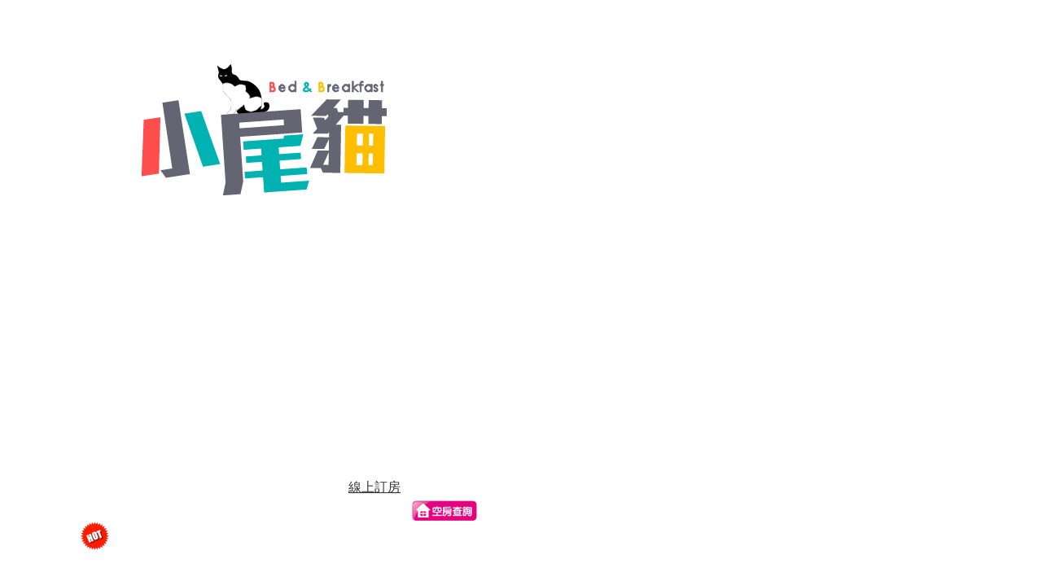

--- FILE ---
content_type: text/html
request_url: http://www.yilantravel.com/service/bubuhouse.htm
body_size: 354
content:
<html>

<head>

<meta http-equiv="Content-Type" content="text/html; charset=utf-8">

<title>羅東夜貓子</title>

<meta http-equiv="refresh" content="0; url=http://www.twstay.com/Site/index.aspx?BNB=cat">

</head>

<body>

<a href="http://www.twstay.com/Site/index.aspx?BNB=cat">如果打不開網頁，請直接點選這裡進入</a>

</body>
</html>

--- FILE ---
content_type: text/html; charset=utf-8
request_url: http://www.twstay.com/Site/index.aspx?BNB=cat
body_size: 8614
content:

<!DOCTYPE html>
<html xmlns="http://www.w3.org/1999/xhtml">
<head><meta id="meta1" name="keywords" http-equiv="Content-Type" content="宜蘭民宿小尾貓鄉村民宿,宜蘭合法民宿,宜蘭包棟民宿,一樓孝親房民宿,宜蘭獨棟民宿,宜蘭親子民宿" /><meta id="meta2" name="description" http-equiv="Content-Type" content="宜蘭包棟小尾貓民宿的獨棟別墅外觀設計在藍天白雲的簇擁下，帶領著旅人來到了宛如綠野仙蹤般的田園鄉間，令人感到放鬆舒心，民宿大廳以多扇大型落地窗接引著陽光進入，搭配上原木質感家具，讓大廳散發著大自然的氣息，使人感受到悠然無束的愜意慵懶。" /><title>
	宜蘭民宿 小尾貓鄉村民宿 - 線上訂房
</title>
    <script src="//html5shiv.googlecode.com/svn/trunk/html5.js"></script>
    <link href="//netdna.bootstrapcdn.com/font-awesome/4.0.3/css/font-awesome.min.css" rel="stylesheet" /><link type="text/css" href="https://twstay.com/management/jQuery/jquery-ui-1.10.4.custom/css/ui-lightness/jquery-ui-1.10.4.custom.min.css" rel="stylesheet" /><link type="text/css" href="https://twstay.com/management/css/Main.css" rel="stylesheet" /><link type="text/css" href="https://twstay.com/management/css/easydialog.css" rel="stylesheet" /><link href="https://twstay.com/management/css/GridviewScroll.css" rel="stylesheet" type="text/css" /><link href="../RWDCSS/css/siteCss.css" rel="stylesheet" type="text/css" />
    <script type="text/javascript"  src="https://twstay.com/management/jQuery/jquery-ui-1.10.4.custom/js/jquery-1.10.2.js"></script>
    <script type="text/javascript"  src="https://twstay.com/management/jQuery/jquery-ui-1.10.4.custom/js/jquery-ui-1.10.4.custom.min.js"></script>    
    <script  type="text/javascript" src="https://twstay.com/management/js/easydialog.min.js"></script>    
    <script  type="text/javascript" src="https://twstay.com/management/js/gridviewScroll.min.js"></script>    
    <script type="text/javascript"  src="https://twstay.com/management/js/colorpicker/syronex-colorpicker.js"></script>
    <script type="text/javascript"  src="https://twstay.com/management/js/fade.js"></script>
    <script  type="text/javascript" src="https://twstay.com/management/js/jquery.blockUI.js"></script>
    <script  type="text/javascript" src="https://twstay.com/management/js/Main.js"></script>
    <script  type="text/javascript" src="https://twstay.com/js/master.js"></script>    
    <script type="text/javascript" src="../RWDCSS/js/modernizr-2.6.2.min.js"></script>
    <!-- Global site tag (gtag.js) - Google Analytics -->
    <script async src="https://www.googletagmanager.com/gtag/js?id=UA-45609833-1"></script>
    <script>
      window.dataLayer = window.dataLayer || [];
      function gtag(){dataLayer.push(arguments);}
      gtag('js', new Date());

      gtag('config', 'UA-45609833-1');

      var query = Modernizr.mq('(max-width: 768px)');

      if (query) {

          document.cookie = 'Modernizr=T';
      }
      else {

          document.cookie = 'Modernizr=F';
      }
    </script>
</head>
<body id="body" style="background-color:#FFFFFF;background-image:url(&#39;https://twstay.com/management/img/MYC210051/bg/bg.jpg&#39;);">
    <form name="form1" method="post" action="./index.aspx?BNB=cat" id="form1">
<div>
<input type="hidden" name="__VIEWSTATE" id="__VIEWSTATE" value="/wEPDwUKLTEyMzk0MjYwMA9kFgQCAQ9kFgRmDxYCHgdjb250ZW50BYMB5a6c6Jit5rCR5a6/5bCP5bC+6LKT6YSJ5p2R5rCR5a6/LOWunOiYreWQiOazleawkeWuvyzlrpzomK3ljIXmo5/msJHlrr8s5LiA5qiT5a2d6Kaq5oi/5rCR5a6/[base64]/[base64]/[base64]/Qk5CPWNhdB4GVGFyZ2V0BQVfc2VsZh4JRm9yZUNvbG9yCf////[base64]/Qk5CPWNhdB8NBQVfc2VsZh8OCf////[base64]/////[base64]/6LOH6KiKHwwFFC4vbm90ZXMuYXNweD9CTkI9Y2F0Hw0FBV9zZWxmHw4J/////[base64]/////[base64]/////[base64]/////[base64]/////[base64]/////[base64]/////[base64]/mnI3li5kmbmJzcDsmbmJzcDso5bmz5pel77yaMDk6MDB+MTk6MDApICAfCigrBAQxMnB0Hw4J/////[base64]/[base64]/[base64]/////x8IAoQIFgIfAQURbGluZS1oZWlnaHQ6MjVweDtkAgcPDxYIHwsFIuWunOiYreawkeWuvyDlsI/lsL7ospPphInmnZHmsJHlrr8fDgn/////HwwFFC4vaW5kZXguYXNweD9CTkI9Y2F0HwgCBGRkZOkOr4xqncStGNoM0lpY2QvWVmBTzG/mc7N2ZHzbs0up" />
</div>


<script type="text/javascript">
//<![CDATA[
function BlockUI(){ 
$.blockUI({  
message: $('#divAD'),  
css:{  
     border: 'none',  
     width: '700px',  
     height: '370px',  
     backgroundColor: 'none',  
     top:'20%',
     left:($(window).width()-700)/2,
 
     cursor: 'pointer'  
     },   
 baseZ: 9999 
});  
} 
function UnBlockUI(){ 
setTimeout($.unblockUI, 500);  
} 
$(function(){ 
$('#hyIndexFBNB').css({'cursor':'pointer','text-decoration':'none'}).hover(function(){$(this).css({'color':'#FFD65C','text-decoration':'none'});},function(){$(this).css({'color':'#FFFFFF','text-decoration':'none'});});
$('#hyIndexF0').css({'cursor':'pointer','text-decoration':'none'}).hover(function(){$(this).css({'color':'#FFD65C','text-decoration':'none'});},function(){$(this).css('color','#FFFFFF');});
$('#hyIndexF1').css({'cursor':'pointer','text-decoration':'none'}).hover(function(){$(this).css({'color':'#FFD65C','text-decoration':'none'});},function(){$(this).css('color','#FFFFFF');});
$('#hyIndexF2').css({'cursor':'pointer','text-decoration':'none'}).hover(function(){$(this).css({'color':'#FFD65C','text-decoration':'none'});},function(){$(this).css('color','#FFFFFF');});
$('#hyIndexF3').css({'cursor':'pointer','text-decoration':'none'}).hover(function(){$(this).css({'color':'#FFD65C','text-decoration':'none'});},function(){$(this).css('color','#FFFFFF');});
$('#hyIndexF4').css({'cursor':'pointer','text-decoration':'none'}).hover(function(){$(this).css({'color':'#FFD65C','text-decoration':'none'});},function(){$(this).css('color','#FFFFFF');});
$('#hyIndexF5').css({'cursor':'pointer','text-decoration':'none'}).hover(function(){$(this).css({'color':'#FFD65C','text-decoration':'none'});},function(){$(this).css('color','#FFFFFF');});
$('#hyIndexF6').css({'cursor':'pointer','text-decoration':'none'}).hover(function(){$(this).css({'color':'#FFD65C','text-decoration':'none'});},function(){$(this).css('color','#FFFFFF');});
$('#hyIndexF7').css({'cursor':'pointer','text-decoration':'none'}).hover(function(){$(this).css({'color':'#FFD65C','text-decoration':'none'});},function(){$(this).css('color','#FFFFFF');});
$('#hyIndexF8').css({'cursor':'pointer','text-decoration':'none'}).hover(function(){$(this).css({'color':'#FFD65C','text-decoration':'none'});},function(){$(this).css('color','#FFFFFF');});
$('#hyIndexFPortal').css({'cursor':'pointer','text-decoration':'none'}).hover(function(){$(this).css({'color':'#FFFFFF','text-decoration':'none'});},function(){$(this).css('color','#FFFFFF');});
$('#tdHeader').css('cursor','pointer').click(function(){window.open('./about.aspx?BNB=cat','_self');}); 
}); //]]>
</script>

<div>

	<input type="hidden" name="__VIEWSTATEGENERATOR" id="__VIEWSTATEGENERATOR" value="137F800E" />
</div>
        
        
        <div id="divAD" style="display:none;position:relative">

        </div>
        


        <table id="tableMain" style="position: relative; margin: 0 auto">
	<tr>
		<td id="tdHeader" style="position:relative;width:1200px;height:550px;">                
                    <div id="divIndexHImg" style="position: absolute; top: 0px; left: 0px; z-index: 1; display: none;">
                        <a id="aIndexH0" class="ad" style="border: none">
                            <img id="imgIndexH0" src="" style="border-width:0px;" />
                        </a>
                        <a id="aIndexH1" class="ad" style="border: none">
                            <img id="imgIndexH1" src="" style="border-width:0px;" />
                        </a>
                        <a id="aIndexH2" class="ad" style="border: none">
                            <img id="imgIndexH2" src="" style="border-width:0px;" />
                        </a>
                        <a id="aIndexH3" class="ad" style="border: none">
                            <img id="imgIndexH3" src="" style="border-width:0px;" />
                        </a>
                        <a id="aIndexH4" class="ad" style="border: none">
                            <img id="imgIndexH4" src="" style="border-width:0px;" />
                        </a>
                    </div>
                    <img id="imgLogo" class="displayNone" src="https://twstay.com/management/img/MYC210051/logo/logo.png" style="border-width:0px;display:block;position:absolute;top:20px;left:20px;z-index:200;" />
                    <img id="imgIndexH" src="https://management.twstay.com/img/MYCTP140004/idxHeader.png" style="height:550px;width:1200px;border-width:0px;position:absolute;z-index:100;top:0px;left:0px;" />
                </td>
	</tr>
	<tr>
		<td id="tdFooter" style="position:relative;width:1200px;height:150px;">
                    
                    <img id="imgFooter" src="https://management.twstay.com/img/MYCTP140004/idxFooter.jpg" style="border-width:0px;width:1200px;position:absolute;top:0px;left:0px;z-index:0;" />
                    <div id="divIndexF0" style="vertical-align:middle;border-right:1px solid #FFFFFF;position:absolute;bottom:90px;width:80px;left:140px;text-align:center;">
                        <a id="hyIndexF0" href="./about.aspx?BNB=cat" target="_self" style="color:#FFFFFF;font-size:12pt;">關於我們</a>
                    </div>
                    <div id="divIndexF1" style="vertical-align:middle;border-right:1px solid #FFFFFF;position:absolute;bottom:90px;width:80px;left:220px;text-align:center;">
                        <a id="hyIndexF1" href="./rooms.aspx?BNB=cat" target="_self" style="color:#FFFFFF;font-size:12pt;">客房介紹</a>
                    </div>
                    <div id="divIndexF2" style="vertical-align:middle;border-right:1px solid #FFFFFF;position:absolute;bottom:90px;width:80px;left:300px;text-align:center;">
                        <a id="hyIndexF2" href="./album.aspx?BNB=cat" target="_self" style="color:#FFFFFF;font-size:12pt;">相 本 集</a>
                    </div>
                    <div id="divIndexF3" style="vertical-align:middle;border-right:1px solid #FFFFFF;position:absolute;bottom:90px;width:80px;left:380px;text-align:center;">
                        <a id="hyIndexF3" href="./notes.aspx?BNB=cat" target="_self" style="color:#FFFFFF;font-size:12pt;">訂房資訊</a>
                        <a id="hyIndexF3" href="javascript:bookingOpen('../RWDiframe/iframe1.aspx?BNB=cat|&OrderType=2',500, 500)" style="color:#333333;font-size:12pt;" >線上訂房</a>
                    </div>
                    <div id="divIndexF4" style="vertical-align:middle;border-right:1px solid #FFFFFF;position:absolute;bottom:90px;width:80px;left:460px;text-align:center;">
                        
                    </div>
                    <div id="divIndexF5" style="vertical-align:middle;border-right:1px solid #FFFFFF;position:absolute;bottom:90px;width:80px;left:540px;text-align:center;">
                        <a id="hyIndexF5" href="./guestbook.aspx?BNB=cat" target="_self" style="color:#FFFFFF;font-size:12pt;">留 言 版</a>
                    </div>
                    <div id="divIndexF6" style="vertical-align:middle;border-right:1px solid #FFFFFF;position:absolute;bottom:90px;width:80px;left:620px;text-align:center;">
                        <a id="hyIndexF6" href="./map.aspx?BNB=cat" target="_self" style="color:#FFFFFF;font-size:12pt;">地理位置</a>
                    </div>
                    <div id="divIndexF7" style="vertical-align:middle;border-right:1px solid #FFFFFF;position:absolute;bottom:90px;width:80px;left:700px;text-align:center;">
                        <a id="hyIndexF7" href="./service.aspx?BNB=cat" target="_self" style="color:#FFFFFF;font-size:12pt;">服 務</a>
                    </div>
                    <div id="divIndexF8" style="vertical-align:middle;position:absolute;bottom:90px;width:80px;left:780px;text-align:center;">
                        <a id="hyIndexF8" href="./index.aspx?BNB=cat" target="_self" style="color:#FFFFFF;font-size:12pt;">回 首 頁</a>
                    </div>
                    
                    
                    
                    <div id="divIndexFPortal" style="vertical-align:middle;width:200px;position:absolute;z-index:999;bottom:90px;left:860px;text-align:center;color:#FFFFFF;">
                        <!--<a id="hyIndexFPortal1" href="https://twstay.com">台灣宿配網製作維護</a>-->
                        <a id="hyIndexFPortal" href="https://twstay.com/yilan.aspx" target="_blank" style="color:#FFFFFF;">宜蘭民宿</a>
                        宿配網製作維護
                    </div>
                    <div id="divIndexFInfo" style="vertical-align:middle;text-align:center;position:absolute;left:0px;bottom:30px;width:1200px;">
                        <div><span id="labIndexFTel" style="color:#FFFFFF;font-size:12pt;line-height:25px;">客服專線：<span style='font-family:Verdana,Arial'>03-9566862</span><a href="javascript:bookingOpen('../RWDiframe/iframe1.aspx?BNB=cat|&OrderType=2',500, 500)" ><img src='../RWDCSS/img/Booking1.png' class='telBooking1'></a> ; 提供六個月內預約訂房服務&nbsp;&nbsp;(平日：09:00~19:00)  </span></div>
                        <div id="divHoliday" style="position:relative;display:inline-block">
                                    <span id="labHoliday" style="color:#FFFFFF;">&nbsp;&nbsp;&nbsp;&nbsp;&nbsp;&nbsp;&nbsp;&nbsp;&nbsp;&nbsp;<img alt='' src='../management/img/hot.png' style='position:absolute;top:-10px;left:5px' />宿配網熱門假期空房查詢：&nbsp;<a href='https://twstay.com/yilan.aspx?para3=MgAwADIANgAvADAAMQAvADMAMQA=&para4=MgAwADIANgAvADAAMgAvADAAMQA=' target='_blank' style='color:#FFFFFF;text-decoration:underline'>寒假假日</a>&nbsp;&nbsp;<a href='https://twstay.com/yilan.aspx?para3=MgAwADIANgAvADAAMQAvADMAMQA=&para4=MgAwADIANgAvADAAMgAvADAAMQA=' target='_blank' style='color:#FFFFFF;text-decoration:underline'>寒假平日</a>&nbsp;&nbsp;<a href='https://twstay.com/yilan.aspx?para3=MgAwADIANgAvADAAMgAvADEANAA=&para4=MgAwADIANgAvADAAMgAvADEANQA=' target='_blank' style='color:#FFFFFF;text-decoration:underline'>農曆年節</a>&nbsp;&nbsp;<a href='https://twstay.com/yilan.aspx?para3=MgAwADIANgAvADAAMgAvADIANwA=&para4=MgAwADIANgAvADAAMgAvADIAOAA=' target='_blank' style='color:#FFFFFF;text-decoration:underline'>228假期</a>&nbsp;&nbsp;<a href='https://twstay.com/yilan.aspx?para3=MgAwADIANgAvADAANAAvADAAMwA=&para4=MgAwADIANgAvADAANAAvADAANAA=' target='_blank' style='color:#FFFFFF;text-decoration:underline'>清明節</a>&nbsp;&nbsp;<a href='https://twstay.com/yilan.aspx?para3=MgAwADIANgAvADAANQAvADAAMQA=&para4=MgAwADIANgAvADAANQAvADAAMgA=' target='_blank' style='color:#FFFFFF;text-decoration:underline'>勞動假期</a>&nbsp;&nbsp;<a href='https://twstay.com/yilan.aspx?para3=MgAwADIANgAvADAANgAvADEAOQA=&para4=MgAwADIANgAvADAANgAvADIAMAA=' target='_blank' style='color:#FFFFFF;text-decoration:underline'>端午節</a>&nbsp;</span>
                                </div>      
                        
                        <span id="labIndexFAddr" style="color:#FFFFFF;font-size:12pt;line-height:25px;">地址：宜蘭縣三星鄉人和七路41號</span>
                        &nbsp;&nbsp;&nbsp;&nbsp;
                        <a id="hyIndexFBNB" href="./index.aspx?BNB=cat" style="color:#FFFFFF;">宜蘭民宿 小尾貓鄉村民宿</a>

			            
                    </div>
                </td>
	</tr>
</table>

        
    </form>
    <script type="text/javascript">
        function bookingOpen(url, w, h) {
            width = screen.width - 10;
            height = screen.height - 10;
            if (Modernizr.mq('(max-width: 768px)')) { height = 500; }
            if (Modernizr.mq('(max-width: 1024px)')) { height = 800; }
            if (Modernizr.mq('(max-width: 1280px)')) { height = 900; }
            if (Modernizr.mq('(max-width: 1440px)')) { height = 1200; }


            windowX = (screen.width - width) / 2;
            windowY = (screen.height - height) / 2;
            fratures = "top=" + windowY + ",left=" + windowX;
            fratures += ",width=" + width + ",height=" + height + ",scrollbars=yes, location=no, menubar=no, status=no";
            window.open(url, "", fratures);
        }
    </script>
</body>
</html>


--- FILE ---
content_type: text/css
request_url: https://twstay.com/management/css/Main.css
body_size: 2472
content:
body {
    font-family:\5FAE\8EDF\6B63\9ED1\9AD4,微軟正黑體,Microsoft JhengHei,細明體,Arial;
    font-size:15px;
    color:#393939;
    margin:0;
}
p {
    margin:0;
}
.border1 {    
    border:1px solid  gray;
}

.border2 {    
    border-bottom:1px dashed  gray;
    padding:10px 0px 10px 0px;        		
}
.border3 {    
    border:1px solid  gray;
    padding:5px 5px 5px 5px;        		
}
.gvHeader
{       
    border-collapse:collapse;    
    }
.gvHeader td
{
    height:22px;
    /*padding-left:30px;
    padding-right:30px;
    border:1px solid black;*/
    white-space:nowrap;
    word-break: keep-all;
}
.gvHeader th
{
    height:22px;
    /*padding-left:30px;
    padding-right:30px;
    border:1px solid black;*/
    white-space:nowrap;
    word-break: keep-all;
    text-align:center; 
}
.warp {
    white-space:normal ;
    word-break:normal ;
}
.pagerStyle span,pagerStyle td,pagerStyle a
{
color:deeppink;
font-weight:bold;
border:none;
}
.displayNone {
    display:none;
}
.displayBlock {
    display:Block;
}
.displayLine {
    display:inline ;
}
.bgWhite {
    background-color:white;
}
.bgDBlue TH, .bgDBlue TD {
    background-color:#1D81CD;
}
.bgLineGreen TH, .bgLineGreen TD {
    background-color:#BEF18C;
    color:#262823;
    vertical-align:middle;
}
.bgLinePink TH, .bgLinePink TD {
    background-color:#FF89F6;
    color:#5C0746;
    vertical-align:middle;
}
.bgLineBlue TH, .bgLineBlue TD {
    background-color:#68CBF5;
    color:#0A5C7E;
    vertical-align:middle;
}
.bgLineGray TH, .bgLineGray TD {
    background-color:#7E7E7E;
    color:#ffffff;
    vertical-align:middle;
}
.bgLineYellow TH, .bgLineYellow TD {
    background-color:#FDFD90;
    color:#74580A;
    vertical-align:middle;
}
.spanPrice {
     text-decoration:none ;
     color:deeppink;
     font-family:Arial;
     font-size:13px;
     /*font-weight:bold;*/
     cursor:pointer;
}
.spanPrice:hover  {
    text-decoration:underline ;
    }
.mapLink {
    text-decoration:none ;
    color:#EF5EEB;
    cursor:pointer;     
}
.mapLink:hover {
     text-decoration:underline ;
}
.bgDGreen {
    background-color:#488F0D;
}
.bgDGray {
    background-color:#636363;
}
.bgDBlue {
    background-color:#1D81CD;
}
.bgDRed {
    background-color:#ea0707;
}
.bgWhite {
    background-color:#ffffff;
}
.bgwh22 {
    width:22px;
    height:22px;
    color:white;
}
.bgwh15 {
    width:15px;
    height:15px;
    color:white;
}
.corner3 {
    -webkit-border-radius:3px;
    -webkit-border-top-right-radius:1px;
    -webkit-border-bottom-left-radius:1px;
    -moz-border-radius:3px;
    -moz-border-top-right-radius:1px;
    -moz-border-bottom-left-radius:1px;
    border-radius:3px;
    border-top-right-radius:1px;
    border-bottom-left-radius:1px;
}
.corner5 {
    -webkit-border-radius:5px;
    -webkit-border-top-right-radius:2px;
    -webkit-border-bottom-left-radius:2px;
    -moz-border-radius:5px;
    -moz-border-top-right-radius:2px;
    -moz-border-bottom-left-radius:2px;
    border-radius:5px;
    border-top-right-radius:2px;
    border-bottom-left-radius:2px;
}
.corner5_1 {
    -webkit-border-radius:5px;
    -webkit-border-top-right-radius:5px;
    -webkit-border-bottom-left-radius:5px;
    -moz-border-radius:5px;
    -moz-border-top-right-radius:5px;
    -moz-border-bottom-left-radius:5px;
    border-radius:5px;
    border-top-right-radius:5px;
    border-bottom-left-radius:5px;
}
.corner8_1 {
    -webkit-border-radius:8px;
    -webkit-border-top-right-radius:8px;
    -webkit-border-bottom-left-radius:8px;
    -moz-border-radius:8px;
    -moz-border-top-right-radius:8px;
    -moz-border-bottom-left-radius:8px;
    border-radius:8px;
    border-top-right-radius:8px;
    border-bottom-left-radius:8px;
}
.corner10 {
    -webkit-border-radius:10px;
    -webkit-border-top-right-radius:4px;
    -webkit-border-bottom-left-radius:4px;
    -moz-border-radius:10px;
    -moz-border-top-right-radius:4px;
    -moz-border-bottom-left-radius:4px;
    border-radius:10px;
    border-top-right-radius:4px;
    border-bottom-left-radius:4px;
}
.corner10_1 {
    -webkit-border-radius:10px;
    -webkit-border-top-right-radius:10px;
    -webkit-border-bottom-left-radius:10px;
    -moz-border-radius:10px;
    -moz-border-top-right-radius:10px;
    -moz-border-bottom-left-radius:10px;
    border-radius:10px;
    border-top-right-radius:10px;
    border-bottom-left-radius:10px;
}
.imgCorner10 {
    -webkit-border-top-left-radius:10px;
    -webkit-border-bottom-left-radius:4px;
    -moz-border-top-left-radius:10px;
    -moz-border-bottom-left-radius:4px;    
    border-top-left-radius:10px;
    border-bottom-left-radius:4px;
    vertical-align: top;
}
.imgCorner5 {
    -webkit-border-top-left-radius:5px;
    -webkit-border-bottom-left-radius:2px;
    -moz-border-top-left-radius:5px;
    -moz-border-bottom-left-radius:2px;    
    border-top-left-radius:5px;
    border-bottom-left-radius:2px;
    vertical-align: top;
}
.btnCorner3 {
    -webkit-border-radius:3px;
    -moz-border-radius:3px;
    border-radius:3px;
    border-width:0px;   
    cursor:pointer;
}
.vhCenter {
    text-align:center;
    vertical-align:middle;
    padding:5px 10px 5px 10px;
}
.table1 {
    width:100%;
    height:100%;
    border-width:0px;
    padding:0px 0px 0px 0px;    
}
.table1 TD {
    text-align:center;
    vertical-align:middle;
    border-width:0px;
    padding:0px 0px 0px 0px;
    }
table td, tr, img  { padding: 0px; margin: 0px; border: none; }
table {
    border-collapse:collapse;
}
.lineHeight {
    line-height:28px;
}
.table2 {
    width:100%;
    height:100%;
    border-width:0px;
}
.table2 TD {
    text-align:center;
    vertical-align:middle;
    border-width:0px;
    padding:7px 3px 7px 4px;    
    }
.table3 {
    width:100%;
    height:100%;
    border-width:0px;
}
.table3 TD {
    text-align:left;
    vertical-align:middle;
    border-width:0px;
    padding:7px 3px 7px 4px;    
    }
.txtRight {
    text-align:right;
}
.padding5 {
    padding:5px;
}
.padding10 {
    padding:10px;
}
.padding20 {
    padding:20px;
}
.gvOrder {    
    white-space:nowrap;
    word-break: keep-all;

}
.gvOrder TD {
    padding:10px;
    border:0px solid gray;
    }
.cursorHand:hover{
    cursor:pointer;
}
.txtCenter {
    text-align:center; 
}
.color0 {
    color:#FFFFFF;    
}
.color1 {
   color:#000000;
}
.color2 {
   color:#1D81CD;
}
.color3 {
    color:#FD08DD;
}
.bgColorRoom1 {      /*平日*/
    background-color: #19B6C1;                                                                                       
    }
.bgColorRoom2 {     /*假日*/
    background-color: #F9512B;                                                                                       
    }
.bgColorRoom3 {    /*旺季平日*/
    background-color: #F345E5;                                                                                       
    }
.bgColorRoom4 {    /*旺季假日*/
    background-color: #F5C20A;                                                                                       
    }
.bgColorRoom50 {    /*特殊節日*/
    background-color: #F50A0A;                                                                                       
    }
.bgColorRoom98 {    /*定價*/
    background-color: #787777;
    }
.bgColorRoomKeting {
    border:1px solid #F9512B;
    background-color: #FDEFEE;
}
.lineHeight35 {
    line-height:35px;
    text-decoration:underline;
}
.center {
    position:relative;
    margin: 0 auto;
}
.tdColor1 {
    background-color:#E7F5FE;
}
.tdColor2 {
    background-color:#F9F9F9;
}
.tdW {
    background-color:#FFFFFF;
}

.pTop20 {
    padding-top:20px;
}
.pTop15 {
    padding-top:15px;
}
.cbLabel label { 
    display: inline-block; 
    font-size:15px;
}
.lh30 {
    line-height:30px;
}
.cbTwStay input[type=checkbox]{
    position: absolute;  overflow: hidden;  clip: rect(0 0 0 0);  height:1px;  width:1px;  margin:-1px;  padding:0; border:0;
}
.cbTwStay input[type=checkbox]+label {
    padding-left:20px; height:15px;  display:inline-block; line-height:15px; background-repeat:no-repeat; background-position: 0 0; font-size:15px; vertical-align:middle; cursor:pointer;padding-right:30px
}
.cbTwStay input[type=checkbox]:checked+label {
    background-position: 0 -15px;
}
.cbTwStay label {
    background-image:url(http://csscheckbox.com/checkboxes/lite-gray-check.png);
}
.imgCircle {
    border-radius: 50%;
    background-size:cover;
    background-position:center center;
    position:relative;
    margin:0 auto;
}
.ui-menu {
	list-style:none;
	padding: 2px;
	margin: 0;
	display:block;
	float: left;
    font-size:14px;
}
.ui-menu .ui-menu {
	margin-top: -3px;
}
.ui-menu .ui-menu-item {
	margin:0;
	padding: 0;
	zoom: 1;
	float: left;
	clear: left;
	width: 100%;
}
.ui-menu .ui-menu-item a {
	text-decoration:none;
	display:block;
	padding:.2em .4em;
	line-height:1.5;
	zoom:1;
}
.ui-menu .ui-menu-item a.ui-state-hover,
.ui-menu .ui-menu-item a.ui-state-active {
	font-weight: normal;
	margin: -1px;
}


#overlay {
            position: fixed;
            top: 0;
            left: 0;
            width: 100%;
            height: 100%;
            background-color: #000;
            filter: alpha(opacity=50);
            -moz-opacity: 0.5;
            -khtml-opacity: 0.5;
            opacity: 0.5;
            z-index: 10000;
        }

--- FILE ---
content_type: text/css
request_url: https://twstay.com/management/css/easydialog.css
body_size: 631
content:
button::-moz-focus-inner{ border:0; padding:0; margin:0; }

.easyDialog_wrapper{ width:320px; color:#444; border:3px solid rgba(0,0,0,0); -webkit-border-radius:5px; -moz-border-radius:5px; border-radius:5px; -webkit-box-shadow:0 0 10px rgba(0,0,0,0.4); -moz-box-shadow:0 0 10px rgba(0,0,0,0.4); box-shadow:0 0 10px rgba(0,0,0,0.4); display:none; font-family:"Microsoft yahei", Arial; }

.easyDialog_wrapper .easyDialog_content{ -webkit-border-radius:4px; -moz-border-radius:4px; border-radius:4px; background:#fff; border:1px solid #e5e5e5; }

.easyDialog_wrapper .easyDialog_title{ height:30px; line-height:30px; overflow:hidden; color:#666; padding:0 10px; font-size:14px; border-bottom:1px solid #e5e5e5; background:#f7f7f7; border-radius:4px 4px 0 0; }

.easyDialog_wrapper .close_btn{ font-family:arial; font-size:18px; _font-size:12px; font-weight:700; color:#999; text-decoration:none; float:right; }

.easyDialog_wrapper .close_btn:hover{ color:#333; }

.easyDialog_wrapper .easyDialog_text{ padding:25px 10px; font-size:13px; line-height:22px; }

.easyDialog_wrapper .easyDialog_footer{ padding:0 10px; *zoom:1; }

.easyDialog_wrapper .easyDialog_footer:after{ content:''; display:block; height:0; overflow:hidden; visibility:hidden; clear:both; }

.easyDialog_wrapper .btn_highlight,
.easyDialog_wrapper .btn_normal{ border:1px solid; border-radius:2px; cursor:pointer; font-family:"Microsoft yahei", Arial; float:right; font-size:12px; padding:0 12px; height:24px; line-height:24px; margin-bottom:10px; }

.easyDialog_wrapper .btn_highlight{ background:#4787ed; background:-webkit-gradient(linear,center bottom,center top,from(#4787ed),to(#4d90fe)); background:-moz-linear-gradient(90deg, #4787ed, #4d90fe); border-color:#3079ed; color:#fff; }

.easyDialog_wrapper .btn_normal{ margin-left:10px; border-color:#c3c3c3; background:#ececec; color:#333; background:-webkit-gradient(linear,center bottom,center top,from(#ececec),to(#f4f4f4)); background:-moz-linear-gradient(90deg,#ececec,#f4f4f4); }

--- FILE ---
content_type: text/css
request_url: https://twstay.com/management/css/GridviewScroll.css
body_size: 353
content:
.GridviewScrollHeader TH, .GridviewScrollHeader TD
{
    padding:5px;
    font-weight:bold;
    white-space: nowrap;
    border:1px solid #FFFFFF;
    background-color:#5C5E55;
    vertical-align:bottom;
    text-align:center;
    color:White;
}
.GridviewScrollItem TD
{
    padding: 5px;
    white-space: nowrap;
    border-right: 1px solid #AAAAAA;
    border-bottom: 1px solid #AAAAAA;
    background-color: #FFFFFF;
}
.GridviewScrollItem .Freeze
{
    background-color: #EFEFEF;
}
.GridviewScrollItemHover TD
{
    padding: 5px;
    white-space: nowrap;
    border-right: 1px solid #AAAAAA;
    border-bottom: 1px solid #AAAAAA;
    background-color: #CCCCCC;
    cursor: pointer;
}
.GridviewScrollItemHover .Freeze
{
    background-color: #CCCCCC;
}
.GridviewScrollItemSelected TD
{
    padding: 5px;
    white-space: nowrap;
    border-right: 1px solid #AAAAAA;
    border-bottom: 1px solid #AAAAAA;
    background-color: #999999;
    color: #FFFFFF;
}
.GridviewScrollItemSelected .Freeze
{
    background-color: #999999;
}
.GridviewScrollPager 
{
    border-top: 1px solid #AAAAAA;
    background-color: #FFFFFF;
}
.GridviewScrollPager TD
{
    padding-top: 3px;
    font-size: 14px;
    padding-left: 5px;
    padding-right: 5px;
}
.GridviewScrollPager A
{
    color: #666666;
}

.GridviewScrollPager SPAN
{
    font-size: 16px;
    font-weight: bold;
}

--- FILE ---
content_type: text/css
request_url: http://www.twstay.com/RWDCSS/css/siteCss.css
body_size: 216
content:
.telBooking {
        width: 100px;
    margin-left: 5px;
    position: relative;
    top: 10px;
}

.telBooking1 {
        width: 80px;
    margin-left: 5px;
    position: relative;
    top: 2px;
}




--- FILE ---
content_type: application/javascript
request_url: https://twstay.com/js/master.js
body_size: 168
content:
$(function () {
    $('.s_idxOrderInfo,.s_idxOrderDiv').css({ 'height': $('.s_idxOrderInfo span').height() * 4 + 10});
    //console.log($('.s_idxOrderInfo a').html().height());
});

function RealTimeOpen(url, w, h) {

    width = w;
    height = h;

    windowX = (screen.width - width) / 2;
    windowY = (screen.height - height) / 2;

    fratures = "top=" + windowY + ",left=" + windowX;
    fratures += ",width=" + width + ",height=" + height + ",scrollbars=yes";
    window.open(url, "", fratures);

}

--- FILE ---
content_type: application/javascript
request_url: https://twstay.com/management/js/Main.js
body_size: 867
content:
//$(function () {    
//   GetCal("txtDateS");
    //   GetCal("txtDateE");
   // $('.summernote').summernote({ height: 300 });
//});

//取得日曆
function GetCal(id) {
    //alert(id);
    var opt = {
        dayNames: ["星期日", "星期一", "星期二", "星期三", "星期四", "星期五", "星期六"],
        dayNamesMin: ["日", "一", "二", "三", "四", "五", "六"],
        monthNames: ["一月", "二月", "三月", "四月", "五月", "六月", "七月", "八月", "九月", "十月", "十一月", "十二月"],
        monthNamesShort: ["一月", "二月", "三月", "四月", "五月", "六月", "七月", "八月", "九月", "十月", "十一月", "十二月"],
        prevText: "上月",
        nextText: "次月",
        weekHeader: "週",
        showMonthAfterYear: true,
        dateFormat: "yy/mm/dd"
    };
    $("#" + id).datepicker(opt);
}
//取得日曆 並限定日期
function GetCal0(id,max,min) {
    //alert(id);
    var opt = {
        dayNames: ["星期日", "星期一", "星期二", "星期三", "星期四", "星期五", "星期六"],
        dayNamesMin: ["日", "一", "二", "三", "四", "五", "六"],
        monthNames: ["一月", "二月", "三月", "四月", "五月", "六月", "七月", "八月", "九月", "十月", "十一月", "十二月"],
        monthNamesShort: ["一月", "二月", "三月", "四月", "五月", "六月", "七月", "八月", "九月", "十月", "十一月", "十二月"],
        prevText: "上月",
        nextText: "次月",
        weekHeader: "週",
        showMonthAfterYear: true,
        dateFormat: "yy/mm/dd",
        maxDate: max,
        minDate: min
    };
    $("#" + id).datepicker(opt);
}
//關閉easyDialog
function DialogClose() {
    easyDialog.close();
    //location.reload();
}

function GoTop(id){ 
var $body = (window.opera) ? (document.compatMode == 'CSS1Compat' ? $('html') : $('body')) : $('html,body');
$body.animate({scrollTop: 0}, 600);
$('#'+id).focus();
}

//取得雙日曆
function GetCal_1(id) {        
    $("#" + id).datepicker(
        {
        numberOfMonths: 2,
        showButtonPanel: true,
        dayNames: ["星期日", "星期一", "星期二", "星期三", "星期四", "星期五", "星期六"],
        dayNamesMin: ["日", "一", "二", "三", "四", "五", "六"],
        monthNames: ["一月", "二月", "三月", "四月", "五月", "六月", "七月", "八月", "九月", "十月", "十一月", "十二月"],
        monthNamesShort: ["一月", "二月", "三月", "四月", "五月", "六月", "七月", "八月", "九月", "十月", "十一月", "十二月"],
        prevText: "上月",
        nextText: "次月",
        weekHeader: "週",
        showMonthAfterYear: true,
        dateFormat: "yy/mm/dd",
        closeText: "關閉",
        currentText:"今天"
        });
}
//取得雙日曆 並限定日期
function GetCal_2(id,max,min) {
    $("#" + id).datepicker(
        {
            numberOfMonths: 2,
            showButtonPanel: true,
            dayNames: ["星期日", "星期一", "星期二", "星期三", "星期四", "星期五", "星期六"],
            dayNamesMin: ["日", "一", "二", "三", "四", "五", "六"],
            monthNames: ["一月", "二月", "三月", "四月", "五月", "六月", "七月", "八月", "九月", "十月", "十一月", "十二月"],
            monthNamesShort: ["一月", "二月", "三月", "四月", "五月", "六月", "七月", "八月", "九月", "十月", "十一月", "十二月"],
            prevText: "上月",
            nextText: "次月",
            weekHeader: "週",
            showMonthAfterYear: true,
            dateFormat: "yy/mm/dd",
            closeText: "關閉",
            currentText: "今天",
            maxDate: max,
            minDate: min
        });
}

--- FILE ---
content_type: application/javascript
request_url: https://twstay.com/management/js/gridviewScroll.min.js
body_size: 7814
content:
/*
 * GridViewScroll with jQuery v0.9.6.8
 * http://gridviewscroll.aspcity.idv.tw/

 * Copyright (c) 2012 Likol Lee
 * Released under the MIT license

 * Permission is hereby granted, free of charge, to any person obtaining a copy of this software and associated documentation files (the "Software"), to deal in the Software without restriction, including without limitation the rights to use, copy, modify, merge, publish, distribute, sublicense, and/or sell copies of the Software, and to permit persons to whom the Software is furnished to do so, subject to the following conditions: 

 * The above copyright notice and this permission notice shall be included in all copies or substantial portions of the Software. 

 * THE SOFTWARE IS PROVIDED "AS IS", WITHOUT WARRANTY OF ANY KIND, EXPRESS OR 
 * IMPLIED, INCLUDING BUT NOT LIMITED TO THE WARRANTIES OF MERCHANTABILITY, 
 * FITNESS FOR A PARTICULAR PURPOSE AND NONINFRINGEMENT. IN NO EVENT SHALL THE 
 * AUTHORS OR COPYRIGHT HOLDERS BE LIABLE FOR ANY CLAIM, DAMAGES OR OTHER 
 * LIABILITY, WHETHER IN AN ACTION OF CONTRACT, TORT OR OTHERWISE, ARISING FROM, 
 * OUT OF OR IN CONNECTION WITH THE SOFTWARE OR THE USE OR OTHER DEALINGS IN 
 * THE SOFTWARE.
 */
(function (n) { jQuery.fn.extend({ gridviewScroll: function (t) { function dt(n, t) { hr(n, t), cr(n, t), lr(n, t) } function hr(t, i) { t.find("input").each(function () { var r = n(this)[0].type, u; if (r == "checkbox" || r == "radio" || r == "text") { var t = n(this), f = t[0].id.replace("_Copy", ""), e = t[0].name.replace("_Copy", ""); t[0].name = e + "_" + i, t[0].id = f + "_" + i, u = n("#" + f); switch (r) { case "checkbox": case "radio": t.off("change"), t.change(function () { var t = n(this).is(":checked"); u.attr("checked", t) }); break; case "text": t.change(function () { var t = n(this).val(); u.val(t) }) } } }) } function cr(t, i) { t.find("select").each(function () { var t = n(this), u = t[0].id.replace("_Copy", ""), f = t[0].name.replace("_Copy", ""), r; t[0].name = f + "_" + i, t[0].id = u + "_" + i, r = n("#" + u), t.off("change"), t.prop("selectedIndex", r[0].selectedIndex), t.change(function () { var n = this.selectedIndex; r.prop("selectedIndex", n) }) }) } function lr(t, i) { t.find("textarea").each(function () { var t = n(this), r = t[0].id.replace("_Copy", ""), f = t[0].name.replace("_Copy", ""), u; t[0].name = f + "_" + i, t[0].id = r + "_" + i, u = n("#" + r), t.off("change"), t.change(function () { var t = n(this).val(); u.val(t) }) }) } function ar() { var g = a.attr("id") + "Freeze", ot, o, st, nt, w, b, ht, d, ct, s, at, e, h, ft, c, v, t; for (vr(), document.getElementById(g) ? et = n("#" + g) : (et = n(a[0].cloneNode(!1)), et.attr("id", g), et.css({ position: "absolute", width: "", height: "100%", top: 0, left: 0, zIndex: ur }), o = n(ut[0].cloneNode(!1)), ot = o.attr("id") + "Freeze", o.attr("id", ot), o.css({ width: "", height: "100%" }), et[0].appendChild(o[0]), rt[0].appendChild(et[0])), o = et.children().eq(0) ; o[0].hasChildNodes() ;) o[0].removeChild(o[0].lastChild); for (st = document.createElement("TBODY"), o[0].appendChild(st), nt = ut.children().eq(0), w = k[0].length, e = 0; e < i.headerrowcount; e++) { for (h = nt[0].rows[e].cloneNode(!1), t = 0; t < w; t++) (b = k[e][t], b != "RS" && b != "CS") && (ht = parseInt(b.split(":")[1]), t < lt && (v = nt[0].rows[e].cells[ht].cloneNode(!0), h.appendChild(v))); dt(n(h), "freezeheader"), o[0].childNodes[0].appendChild(h) } for (et[0].style.display = "", d = r.attr("id") + "Freeze", document.getElementById(d) ? (p = n("#" + d), p[0].style.height = r[0].style.height, p.scrollTop(0)) : (p = n(r[0].cloneNode(!1)), p.attr("id", d), p.css({ position: "absolute", width: "", top: 0, left: 0, zIndex: ur, display: "none" }), s = n(u[0].cloneNode(!1)), ct = s.attr("id") + "Freeze", s.attr("id", ct), s[0].style.width = "", p[0].appendChild(s[0]), f[0].appendChild(p[0])), s = p.children().eq(0) ; s[0].hasChildNodes() ;) s[0].removeChild(s[0].lastChild); at = document.createElement("TBODY"), s[0].appendChild(at); var vt = l[0].rows.length, tt = lt, it = tt, y = []; for (e = 0; e < vt; e++) { if (h = l[0].rows[e].cloneNode(!1), e < i.headerrowcount) h.style.display = "none"; else { for (t = 0; t < w; t++) ft = l[0].rows[e].cells[t], t < tt && (c = ft.rowSpan, c = c ? parseInt(c) : 1, c != 1 && (it--, y[t] = c), v = ft.cloneNode(!0), h.appendChild(v)); for (t = 0; t < w; t++) y[t] && y[t] > 0 && (y[t]--, y[t] == 0 && it++); tt = it, dt(n(h), "freezeitem") } s[0].childNodes[0].appendChild(h) } p[0].style.display = "" } function vr() { var r = 0, n, t; for (lt = 0, n = 0; n < k[0].length; n++) { if (t = k[0][n], t == "RS" || t == "CS") { lt++; continue } if (i.freezesize == r) return lt; r++, lt++ } } function yr() { var e, r, t, u, o, f, n; for (ni = [], e = l.children().length, n = i.headerrowcount; n < e; n++) r = l[0].rows[n], t = r.cells[0], t.style.height = "", u = t.childNodes[0], u && u.className == "GridCellDiv" || (u = nr(t)); for (o = 1, n = i.headerrowcount; n < e; n++) { var r = l[0].rows[n], t = r.cells[0], u = t.childNodes[0], s = 0; o == 1 ? (f = t.rowSpan, f = f ? parseInt(f) : 1, o = f, s = gi(r)) : o--, s = gi(r), ni[n] = s } for (n = i.headerrowcount; n < e; n++) { var r = l[0].rows[n], t = r.cells[0], u = t.childNodes[0]; ni[n] != 0 && (t.style.height = ni[n] + "px") } } function gi(t) { var u = 0, i = t.cells[0], r = n(i), f = parseInt(r.css("padding-top")), e = parseInt(r.css("padding-bottom")); return (u = i.offsetHeight - f - e) + 0 } function pr() { var rt = u.attr("id") + "VerticalRail", r, ut, l, a, t, v, p, k, tt; document.getElementById(rt) ? c = n("#" + rt) : (c = n(it).css({ background: i.railcolor, width: i.railsize + "px", position: "absolute", zIndex: ot }), c.attr("id", rt), f.append(c), t = { right: 0 }, c.css(t), c.mousedown(function (t) { clearInterval(h); var i = n(this).offset(), r = t.clientY - i.top + n(document).scrollTop(), u = s.offset().top - i.top, f = s.height() + u; r < u && y(-1, !1, !0), r > f && y(1, !1, !0), h = window.setInterval(function () { var r = t.clientY - i.top + n(document).scrollTop(), u = s.offset().top - i.top, f = s.height() + u; r < u && y(-1, !1, !0), r > f && y(1, !1, !0) }, 200) }), c.mouseup(function () { clearInterval(h) }), c.mouseout(function () { clearInterval(h) })), r = u.attr("id") + "VerticalBar", document.getElementById(r) ? s = n("#" + r) : (s = n(it).css({ background: i.barcolor, width: i.barsize + "px", position: "absolute", zIndex: ot }), s.attr("id", r), ut = { right: (i.railsize - i.barsize) / 2 }, s.css(ut), f.append(s), s.draggable({ axis: "y", containment: c, start: function () { n(this).css({ backgroundColor: i.barhovercolor }) }, stop: function () { n(this).css({ backgroundColor: i.barcolor }) }, drag: function () { y(0, !1) } })), l = u.attr("id") + "Vertical_TIMG", document.getElementById(l) ? w = n("#" + l) : (w = n(gt).css({ height: i.arrowsize, position: "absolute", zIndex: ot, top: 0 }), w.attr("id", l), w.attr("src", i.varrowtopimg), f.append(w), t = { right: 0 }, w.css(t), w.mousedown(function () { clearInterval(h), y(-1, !1, !0), h = window.setInterval(function () { y(-1, !1, !0) }, 200) }), w.mouseup(function () { clearInterval(h) }), w.mouseout(function () { clearInterval(h) })), a = u.attr("id") + "Vertical_BIMG", document.getElementById(a) ? b = n("#" + a) : (b = n(gt).css({ height: i.arrowsize, position: "absolute", zIndex: ot }), b.attr("id", a), b.attr("src", i.varrowbottomimg), f.append(b), t = { right: 0 }, b.css(t), b.mousedown(function () { clearInterval(h), y(1, !1, !0), h = window.setInterval(function () { y(1, !1, !0) }, 200) }), b.mouseup(function () { clearInterval(h) }), b.mouseout(function () { clearInterval(h) })), v = u.attr("id") + "HorizontalRail", document.getElementById(v) ? e = n("#" + v) : (e = n(it).css({ background: i.railcolor, height: i.railsize + "px", position: "absolute", zIndex: ot }), e.attr("id", v), f.append(e), e.mousedown(function (t) { clearInterval(h); var i = n(this).offset(), r = t.clientX - i.left + n(document).scrollLeft(), u = o.offset().left - i.left, f = o.width() + u; r < u && d(-1, !0), r > f && d(1, !0), h = window.setInterval(function () { var r = t.clientX - i.left + n(document).scrollLeft(), u = o.offset().left - i.left, f = o.width() + u; r < u && d(-1, !0), r > f && d(1, !0) }, 200) }), e.mouseup(function () { clearInterval(h) }), e.mouseout(function () { clearInterval(h) })), p = u.attr("id") + "HorizontalBar", document.getElementById(p) ? o = n("#" + p) : (o = n(it).css({ background: i.barcolor, height: i.barsize + "px", position: "absolute", zIndex: ot }), o.attr("id", p), f.append(o), o.draggable({ axis: "x", containment: e, start: function () { n(this).css({ backgroundColor: i.barhovercolor }) }, stop: function () { n(this).css({ backgroundColor: i.barcolor }) }, drag: function () { d() } })), k = u.attr("id") + "Horizontal_LIMG", document.getElementById(k) ? g = n("#" + k) : (g = n(gt).css({ width: i.arrowsize, position: "absolute", zIndex: ot, top: 0 }), g.attr("id", k), g.attr("src", i.harrowleftimg), f.append(g), g.mousedown(function () { clearInterval(h), d(-1, !0), h = window.setInterval(function () { d(-1, !0) }, 200) }), g.mouseup(function () { clearInterval(h) }), g.mouseout(function () { clearInterval(h) })), tt = u.attr("id") + "Horizontal_RIMG", document.getElementById(tt) ? nt = n("#" + tt) : (nt = n(gt).css({ width: i.arrowsize, position: "absolute", zIndex: ot }), nt.attr("id", tt), nt.attr("src", i.harrowrightimg), f.append(nt), nt.mousedown(function () { clearInterval(h), d(1, !0), h = window.setInterval(function () { d(1, !0) }, 200) }), nt.mouseup(function () { clearInterval(h) }), nt.mouseout(function () { clearInterval(h) })) } function wr() { var n, t; c.css({ height: f.outerHeight() - i.railsize - i.arrowsize * 2, top: i.arrowsize }), s.css({ top: i.arrowsize }), e.css({ width: f.outerWidth() - i.railsize - i.arrowsize * 2, top: f.outerHeight() - i.railsize, left: i.arrowsize }), o.css({ top: f.outerHeight() - (i.railsize + i.barsize) / 2, left: i.arrowsize }), n = Math.max(r.outerHeight() / r[0].scrollHeight * c.outerHeight(), i.minscrollbarsize), s.css({ height: n + "px" }), t = Math.max(r.outerWidth() / r[0].scrollWidth * e.outerWidth(), i.minscrollbarsize), o.css({ width: t + "px" }), n + i.arrowsize * 2 >= r.outerHeight() || i.verticalbar == "hidden" ? (c.hide(), s.hide(), w.hide(), b.hide(), li = !0) : (c.show(), s.show(), w.show(), b.show()), t + i.arrowsize * 2 >= r.outerWidth() || i.horizontalbar == "hidden" ? (e.hide(), o.hide(), g.hide(), nt.hide()) : (e.show(), o.show(), g.show(), nt.show()), c.is(":hidden") && (rt.css({ width: v }), a.css({ width: v }), f.css({ width: v }), r.css({ width: v }), e.css({ width: v - i.arrowsize * 2 }), t = Math.max(r.outerWidth() / r[0].scrollWidth * e.outerWidth(), i.minscrollbarsize), o.css({ width: t + "px" }), e.css({ top: f.height() - i.railsize }), o.css({ top: f.height() - (i.railsize + i.barsize) / 2 })), e.is(":hidden") ? (c.is(":hidden") ? (f.css({ height: u.height() }), r.css({ height: u.height() }), ft[0].style.height = "") : (f.css({ height: ht }), r.css({ height: ht })), c.css({ height: ht - i.arrowsize * 2 }), n = Math.max(r.outerHeight() / r[0].scrollHeight * c.outerHeight(), i.minscrollbarsize), s.css({ height: n + "px" })) : c.is(":hidden") && (i.height == -1 || at > u.height() + vi - i.railsize) && (f.css({ height: u.height() + i.railsize }), r.css({ height: u.height() }), ft[0].style.height = "", e.css({ top: f.height() - i.railsize }), o.css({ top: f.height() - (i.railsize + i.barsize) / 2 })), w.css({ top: 0 }), b.css({ top: c.outerHeight() + i.arrowsize }), g.css({ top: r.outerHeight(),left:0 }), nt.css({ top: r.outerHeight(), left: e.outerWidth() + i.arrowsize }), i.arrowsize == 0 && (w.hide(), b.hide(), g.hide(), nt.hide()) } function y(n, t, u, f) { var o = n, l = r.outerHeight() - s.outerHeight() - i.arrowsize, h, a; if (t || u ? (h = 0, h = t ? n * parseInt(i.wheelstep) / 100 : n * .8, o = parseInt(s.css("top")) + h * r.outerHeight() / r[0].scrollHeight * c.outerHeight(), o = Math.min(Math.max(o, i.arrowsize), l), s.css({ top: o + "px" })) : f && (o = Math.min(Math.max(o, i.arrowsize), l), s.css({ top: o + "px" })), typeof i.onScrollVertical == "function") i.onScrollVertical(parseInt(s.css("top")) - i.arrowsize); a = (parseInt(s.css("top")) - i.arrowsize) / (c.outerHeight() - s.outerHeight()), o = a * (r[0].scrollHeight - r.outerHeight()), r.scrollTop(o), i.freezesize != 0 && e[0].style.display != "none" && (o + r.outerHeight() > r[0].scrollHeight && (o = r[0].scrollHeight - r.outerHeight()), p.scrollTop(o)) } function d(n, t, u) { var f = n, h, s, c; if (t ? (h = n * .8, f = parseInt(o.css("left")) + h * r.outerWidth() / r[0].scrollWidth * e.outerWidth(), s = r.outerWidth() - o.outerWidth() - i.arrowsize, f = Math.min(Math.max(f, i.arrowsize), s), o.css({ left: f + "px" })) : u && (s = r.outerWidth() - o.outerWidth() - i.arrowsize, f = Math.min(Math.max(f, i.arrowsize), s), o.css({ left: f + "px" })), typeof i.onScrollHorizontal == "function") i.onScrollHorizontal(parseInt(o.css("left")) - i.arrowsize); c = (parseInt(o.css("left")) - i.arrowsize) / (e.outerWidth() - o.outerWidth()), f = c * (r[0].scrollWidth - r.outerWidth()), f + a.outerWidth() > a[0].scrollWidth && (f = a[0].scrollWidth - a.outerWidth()), r.scrollLeft(f), a.scrollLeft(f) } function br() { var c = st[0].cells.length, a, v, y, o, s, r, e, h, w, p, t; if (ct.show(), i.headerrowcount > 1) for (t = 1; t < i.headerrowcount; t++) l.children().eq(t).show(); for (t = 0; t < c; t++) st[0].cells[t].childNodes[0].style.width = ""; for (a = 1, v = u[0].offsetWidth, v < f[0].offsetWidth && (a = 0), y = ut.children().eq(0), kr(), ai = [], pt = [], t = 0; t < c; t++) pt[t] = !1, o = st[0].cells[t], r = o.childNodes[0].offsetWidth + a, o.style.width && o.style.width != "auto" && (s = o.style.width, s.indexOf("%") == -1 ? r = parseInt(o.style.width) : (s = s.replace("%", ""), r = parseInt(v * (s / 100)), pt[t] = !0)), a == 0 && t == c - 1 && r--, ai[t] = r; for (t = 0; t < c; t++) { if (r = ai[t], st[0].cells[t].childNodes[0].style.width = r + "px", pt[t]) for (n(st[0].cells[t]).css("width", r + "px"), e = i.headerrowcount; e < u[0].rows.length; e++) n(u[0].rows[e].cells[t]).css("width", r + "px"); for (e = 0; e < i.headerrowcount; e++) (h = k[e][t], h != "RS" && h != "CS") && (w = h.split(":")[0], w != "N") && (p = h.split(":")[1], pt[t] && n(y[0].rows[e].cells[p]).css("width", r + "px"), y[0].rows[e].cells[p].childNodes[0].style.width = r + "px") } if (ct.hide(), i.headerrowcount > 1) for (t = 1; t < i.headerrowcount; t++) l.children().eq(t).hide() } function kr() { for (var s = st[0].cells.length, e = [], t, o, f, u, r, n = 0; n < i.headerrowcount; n++) k[n] = [], e[n] = 0; for (t = 0; t < s; t++) for (n = 0; n < i.headerrowcount; n++) if (k[n][t] != "RS" && k[n][t] != "CS") { if (o = l.children().eq(n).children().eq(e[n]), e[n]++, f = o.attr("rowspan"), u = o.attr("colspan"), f = f ? parseInt(f) : 1, u = u ? parseInt(u) : 1, f != 1) for (r = n; r < f; r++) k[r][t] = "RS"; if (u != 1) { for (r = 1; r < u; r++) k[n][r + t] = "CS"; k[n][t] = "N:" + (e[n] - 1) } u == 1 && (k[n][t] = "Y:" + (e[n] - 1)) } return k } function dr() { var r, t; for (u[0].style.display = "none", r = i.headerrowcount + 1, t = 0; t < r; t++) l.children().eq(t).find("td, th").each(function () { var t = n(this)[0]; t.childNodes[0] && (t.childNodes[0].tagName == "DIV" || t.childNodes[0].className == "GridCellDiv") || nr(t) }); u[0].style.display = "" } function nr(n) { var t = document.createElement("DIV"); for (t.className = "GridCellDiv"; n.hasChildNodes() ;) t.appendChild(n.firstChild); return n.appendChild(t), t } function gr() { var p = u.attr("id") + "Wrapper", r = n("#" + p), a, h, f, c, t, v, i, y, e, o, s; if (r[0] && (a = u[0].id + "Copy", h = document.getElementById(a), h)) { for (r[0].parentNode.insertBefore(u[0], r[0]), f = h.rows.length, t = 0; t < f; t++) u[0].rows[t].style.display = ""; for (l = u.children().eq(0), nu(f), c = u[0].rows.length, t = f; t < c; t++) v = l[0].rows[t], i = v.cells[0], i.style.height = "", i.childNodes[0] && i.childNodes[0].tagName == "DIV" && i.childNodes[0].className == "GridCellDiv" && tr(i); y = u[0].id + "PagerBottom", e = document.getElementById(y), e && (o = document.createElement("TD"), o.colSpan = u[0].rows[c - 2].cells.length, o.appendChild(e.childNodes[0]), s = document.createElement("TR"), s.className = e.className, s.appendChild(o), n(s).appendTo(u.children().eq(0))), r.remove() } } function nu(t) { for (var r = t + 1, i = 0; i < r; i++) l.children().eq(i).find("td, th").each(function () { var t = n(this)[0]; t.childNodes[0] && t.childNodes[0].tagName == "DIV" && t.childNodes[0].className == "GridCellDiv" && tr(t) }) } function tr(t) { for (var i = t.childNodes[0]; i.hasChildNodes() ;) t.appendChild(i.firstChild); n(i).remove() } function uu(n) { var t = r[0].scrollLeft, u = r.outerWidth(), f = n.position().left, s = n.outerWidth(); t = f + s - u + t + 5, t < 0 && (t = 0); var h = e.outerWidth() - o.outerWidth(), c = r[0].scrollWidth - r.outerWidth(), l = t / (c / h) + i.arrowsize; o.css({ left: l + "px" }), r.scrollLeft(t), a.scrollLeft(t) } function fu(n) { var u = n.position().top, f = n.outerHeight(), t = r[0].scrollTop, o = r.outerHeight(); t = u + f - o + t + 5, t < 0 && (t = 0); var h = c.outerHeight() - s.outerHeight(), l = r[0].scrollHeight - r.outerHeight(), a = t / (l / h) + i.arrowsize; s.css({ top: a + "px" }), r.scrollTop(t), i.freezesize != 0 && e[0].style.display != "none" && p.scrollTop(t) } var i = n.extend({ width: 500, height: 300, railcolor: "#F0F0F0", barcolor: "#CDCDCD", barhovercolor: "#606060", bgcolor: "#F0F0F0", freezesize: 0, arrowsize: 0, varrowtopimg: "", varrowbottomimg: "", harrowleftimg: "", harrowrightimg: "", headerrowcount: 1, railsize: 15, barsize: 15, wheelstep: 20, minscrollbarsize: 10, startVertical: 0, startHorizontal: 0, onScrollVertical: null, onScrollHorizontal: null, enabled: !0, scrollAssociate: null, verticalbar: "auto", horizontalbar: "auto" }, t), h = null, ir = !0, l = null, ct = null, st = null, vt = !1, li = !1, it = "<div><\/div>", gt = "<img />", rt = null, f = null, a = null, r = null, c = null, s = null, w = null, b = null, e = null, o = null, g = null, nt = null, et = null, p = null, ut = null, yt = null, u = null, ft = null, tt = null, k = [], ai = null, pt = null, ni = null, rr = 0, ur = 0, ot = 0, vi = 0, ht = 0, lt = -1, u = n(this), v, at, ti, ii, ri, ui, fi, ei, oi, si, yi, wt, iu, ru, bt, hi, fr, kt, ci, sr; if (u[0]) { if (!i.enabled) { gr(); return } if (l = u.children().eq(0), !(l.children().length < 2)) { if (v = i.width, at = i.height, v == "100%" && (v = n(window).width()), at == "100%" && (at = n(window).height()), ti = u.attr("id") + "Wrapper", document.getElementById(ti) ? ft = n("#" + ti) : (ft = n(it), ft.attr("id", ti), ft.css({ width: v, height: at }), u.before(ft)), ii = u.attr("id") + "PanelHeader", document.getElementById(ii) ? rt = n("#" + ii) : (rt = n(it), rt.attr("id", ii), rt.appendTo(ft)), rt.css({ background: i.bgcolor }), ri = u.attr("id") + "PanelItem", document.getElementById(ri) ? f = n("#" + ri) : (f = n(it), f.attr("id", ri), f.appendTo(ft)), f.css({ background: i.bgcolor }), ui = u.attr("id") + "PanelHeaderContent", document.getElementById(ui) ? (a = n("#" + ui), a.scrollLeft(0), a.scrollTop(0)) : (a = n(it).css({ background: "#FFFFFF" }), a.attr("id", ui), a.appendTo(rt)), fi = u.attr("id") + "PanelItemContent", document.getElementById(fi) ? (r = n("#" + fi), r.scrollLeft(0), r.scrollTop(0)) : (r = n(it).css({ background: "#FFFFFF" }), r.attr("id", fi), r.appendTo(f), u.appendTo(r)), ct = l.children().eq(0), ct.attr("id", u.attr("id") + "Header"), st = l.children().eq(i.headerrowcount), ei = u.attr("id") + "Copy", document.getElementById(ei) ? ut = n("#" + ei) : (ut = n(u[0].cloneNode(!1)), ut.attr("id", ei), ut.appendTo(a), ir = !1), dr(), oi = ct.attr("id") + "Copy", document.getElementById(oi)) yt = n("#" + oi); else if (yt = ct.clone(!1), yt.attr("id", oi), dt(yt, "Copy"), yt.appendTo(ut), i.headerrowcount > 1) for (si = 1; si < i.headerrowcount; si++) yi = l.children().eq(si).clone(!1), dt(yi, "Copy"), yi.appendTo(ut); if (r[0].style.display = "none", vi = rt[0].offsetHeight, ht = at - vi, r[0].style.display = "", wt = u.attr("id") + "PagerBottom", document.getElementById(wt)) tt = n("#" + wt), tt[0] && tt.width(v); else { var pi = l.children().eq(l.children().length - 1), tu = pi.children().eq(0), wi = tu.children().eq(0); wi[0] != null && wi[0].tagName == "TABLE" && (document.getElementById(wt) || (tt = n(it), tt.attr("id", wt), tt.addClass(pi[0].className), f.after(tt), wi.appendTo(tt), tt.width(v)), pi.remove()) } if (tt && tt[0] && (ht -= tt.height()), f.css({ position: "relative", overflow: "hidden", width: v, height: ht }), r.css({ overflow: "hidden", width: v - i.railsize, height: ht - i.railsize, zIndex: rr }), rt.css({ position: "relative", overflow: "hidden", width: v }), a.css({ overflow: "hidden", width: v - i.railsize, zIndex: rr }), br(), i.freezesize != 0 && (iu = l.children().length - 1, ru = i.headerrowcount + 1, yr()), pr(), wr(), bt = a.attr("id") + "Freeze", hi = r.attr("id") + "Freeze", i.freezesize != 0 && e[0].style.display != "none" ? ar() : (bt = a.attr("id") + "Freeze", hi = r.attr("id") + "Freeze", document.getElementById(bt) && (n("#" + bt).hide(), n("#" + hi).hide())), i.startVertical > 0 ? (kt = parseInt(i.startVertical) + i.arrowsize, y(kt, !1, !1, !0)) : i.startVertical == -1 && (fr = r.outerHeight() - s.outerHeight() - i.arrowsize, y(fr, !1, !1, !0)), i.startHorizontal > 0 && (kt = parseInt(i.startHorizontal) + i.arrowsize, d(kt, !1, !0)), i.scrollAssociate) { var bi = i.scrollAssociate.mode, ki = i.scrollAssociate.target, di = n("#" + ki + "PanelItemContent"), er = n("#" + ki + "VerticalBar"), or = n("#" + ki + "HorizontalBar"); bi == "both" ? di.bind("scroll", function () { var n = parseInt(er.css("top")), t = parseInt(or.css("left")); y(n, !1, !1, !0), d(t, !1, !0) }) : bi == "vertical" ? di.bind("scroll", function () { var n = parseInt(er.css("top")); y(n, !1, !1, !0) }) : bi == "horizontal" && di.bind("scroll", function () { var n = parseInt(or.css("left")); d(n, !1, !0) }) } if (r.bind("keyup", function (t) { var i, u, r; if (t.keyCode == 9) { if (i = n(t.target), !i[0]) return; uu(i), fu(i), u = i[0].id + "_freezeitem", r = n("#" + u), r[0] && r.focus() } }), i.freezesize != 0 && e[0].style.display != "none" && p.bind("keydown", function (t) { var i, u, r; if (t.keyCode == 9) { if (i = n(t.target), !i[0]) return; u = i[0].id.replace("_freezeitem", ""), r = n("#" + u), r[0] && r.focus() } }), !ir) return r.hover(function () { vt = !0 }, function () { vt = !1 }), i.freezesize != 0 && e[0].style.display != "none" && p.hover(function () { vt = !0 }, function () { vt = !1 }), ci = function (n) { if (vt && !c.is(":hidden")) { var n = n || window.event, t = 0; n.wheelDelta && (t = -n.wheelDelta / 120), n.detail && (t = n.detail / 3), y(t, !0), n.preventDefault && !li && n.preventDefault(), li || (n.returnValue = !1) } }, sr = function () { window.addEventListener ? (this.addEventListener("DOMMouseScroll", ci, !1), this.addEventListener("mousewheel", ci, !1)) : document.attachEvent("onmousewheel", ci) }, sr(), this } } } }), jQuery.fn.extend({ gridviewScroll: jQuery.fn.gridviewScroll }) })(jQuery)

--- FILE ---
content_type: application/javascript
request_url: https://twstay.com/management/js/fade.js
body_size: 1021
content:
// JavaScript Document
function fade(id, w, h,s) {
    $('#' + id).show();
		var $block = $('#'+id), 
			$ad = $block.find('.ad'),            
			showIndex = 0,            
			fadeOutSpeed = 1000,
			fadeInSpeed = 1000,	
			defaultZ = 10,		
			isHover = false,
			timer, speed = 1000;
		if (typeof (s) != "undefined") {
		    timer = parseInt(s);
		    speed = parseInt(s);
		}
		else {
		    timer = 1000;
		    speed = 1000;
		}
		$block.find("a").find("img").css("border-width", "0px");		
		$block.css({
		    "position": "relative",		    
            "width": '"' +w+ "px",
            "height":'"'+ h +"px",
            "border":"1px solid #ccc"
		});        
		$(".ad").css({
		    "position":"absolute",
		    "left": "-1px",
		    "top": "-1px"
		});
		$block.find(".control").css({
		    "position": "absolute",
            "right": "10px",
            "bottom":"10px"
		});
		var control = $block.find(".control");
        control.find("a").css({
		    "display": "inline-block",
            "padding": "3px",
            "margin": "0 3px",
            "width":"16px",
            "color":"#fff",
            "background":"#000",
            "text-align":"center",
            "font-size":"16px",
            "text-decoration":"none"
        });        
		$ad.css({
			opacity: 0,
			zIndex: defaultZ - 1			
		}).eq(showIndex).css({
			opacity: 1,
			zIndex: defaultZ
		});
		control.find("a.on").css({
		    "font-weight":"bold",
            "color":"#f00"
		});
		var str = '';
		for(var i=0;i<$ad.length;i++){
			str += '<a href="#" style="display:none" >' + (i + 1) + '</a>';
		}
		var $controlA = $('#'+id).append($('<div class="control">' + str + '</div>').css('zIndex', defaultZ + 1)).find('.control a');


		$controlA.click(function(){
			showIndex = $(this).text() * 1 - 1;			
			$ad.eq(showIndex).stop().fadeTo(fadeInSpeed, 1, function(){
				if(!isHover){
					timer = setTimeout(autoClick, speed + fadeInSpeed);
				}
			}).css('zIndex', defaultZ).siblings('a').stop().fadeTo(fadeOutSpeed, 0).css('zIndex', defaultZ - 1);
			$(this).addClass('on').siblings().removeClass('on');

			return false;
		}).focus(function(){
			$(this).blur();
		}).eq(showIndex).addClass('on');

		//$block.hover(function(){
		//	isHover = true;
		//	clearTimeout(timer);
		//}, function(){
		//	isHover = false;
		//	timer = setTimeout(autoClick, speed);
		//})
		
		function autoClick(){
			if(isHover) return;
			showIndex = (showIndex + 1) % $controlA.length;
			$controlA.eq(showIndex).click();
		}
		
		timer = setTimeout(autoClick, speed);
	}